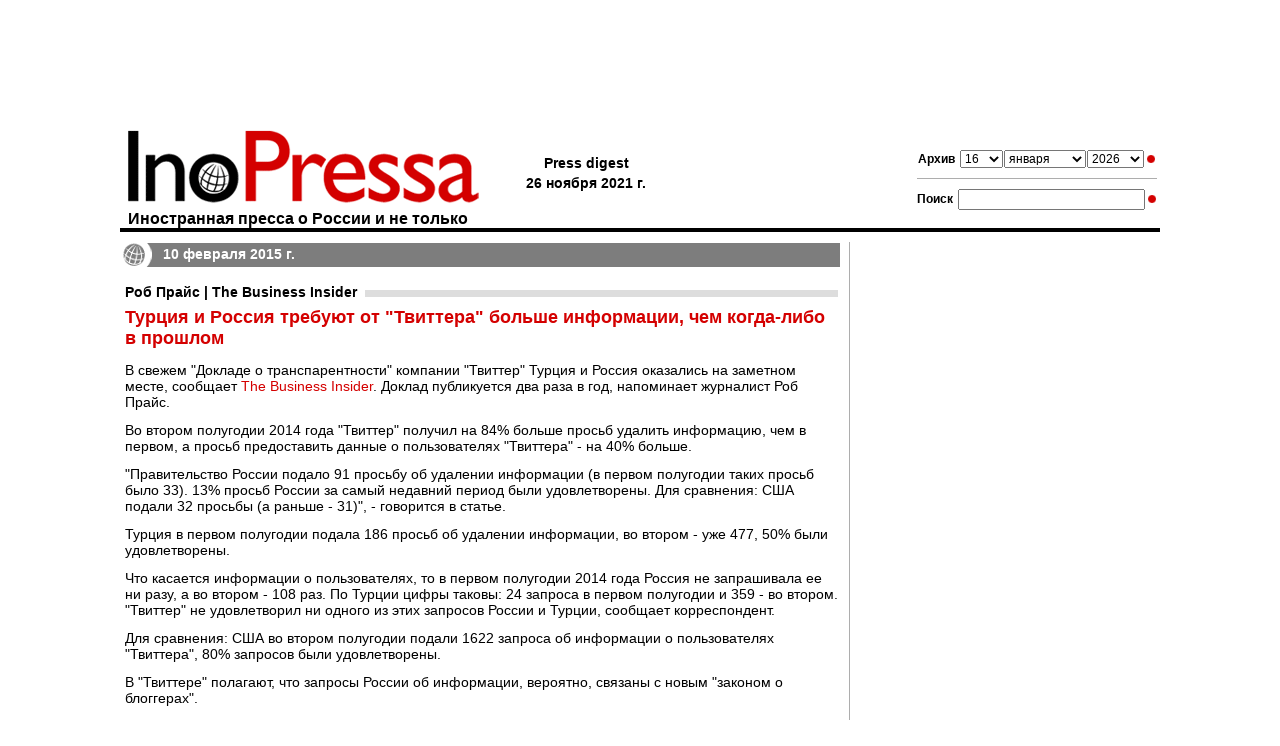

--- FILE ---
content_type: text/html; charset=utf-8
request_url: https://www.google.com/recaptcha/api2/aframe
body_size: 268
content:
<!DOCTYPE HTML><html><head><meta http-equiv="content-type" content="text/html; charset=UTF-8"></head><body><script nonce="2jy3xRsxG1_-WfOucHITLg">/** Anti-fraud and anti-abuse applications only. See google.com/recaptcha */ try{var clients={'sodar':'https://pagead2.googlesyndication.com/pagead/sodar?'};window.addEventListener("message",function(a){try{if(a.source===window.parent){var b=JSON.parse(a.data);var c=clients[b['id']];if(c){var d=document.createElement('img');d.src=c+b['params']+'&rc='+(localStorage.getItem("rc::a")?sessionStorage.getItem("rc::b"):"");window.document.body.appendChild(d);sessionStorage.setItem("rc::e",parseInt(sessionStorage.getItem("rc::e")||0)+1);localStorage.setItem("rc::h",'1768552598169');}}}catch(b){}});window.parent.postMessage("_grecaptcha_ready", "*");}catch(b){}</script></body></html>